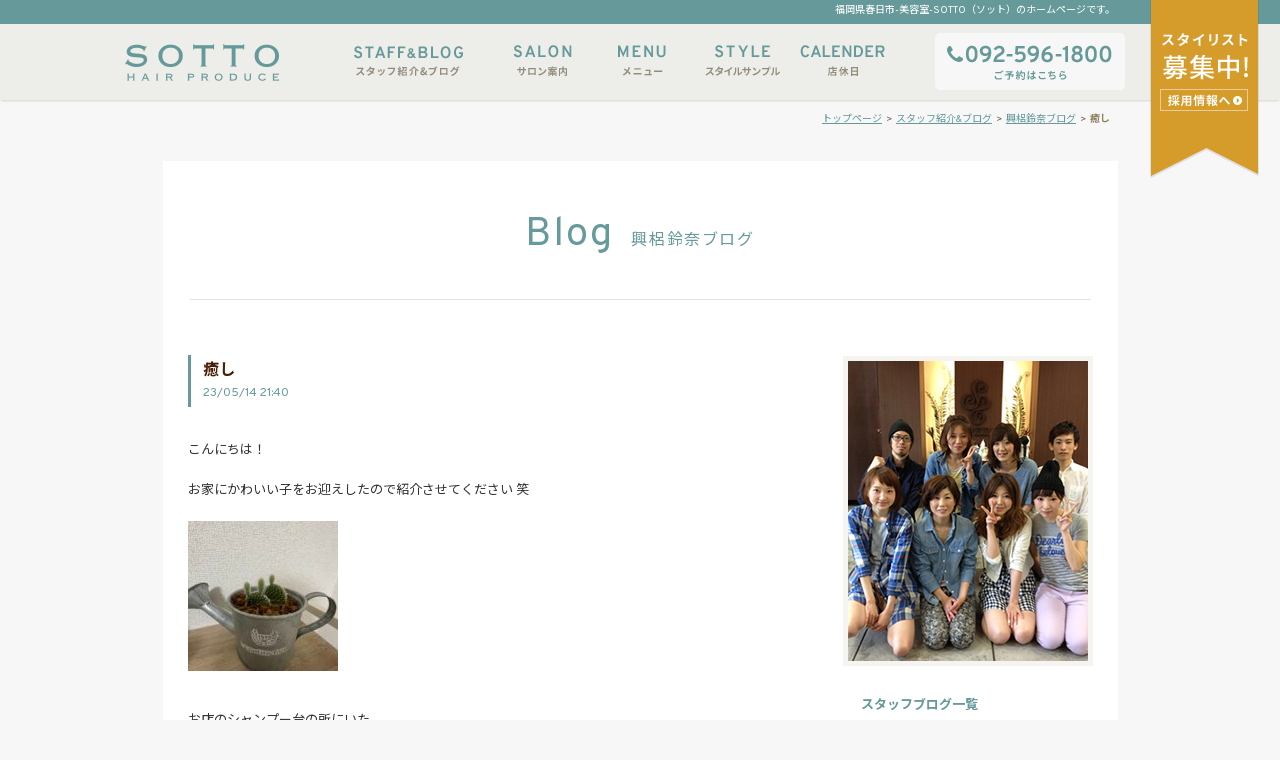

--- FILE ---
content_type: text/html; charset=UTF-8
request_url: https://sotto-salon.net/blog/kohrogi/%E7%99%92%E3%81%97-2.php
body_size: 4555
content:
<!DOCTYPE html PUBLIC "-//W3C//DTD XHTML 1.0 Transitional//EN" "http://www.w3.org/TR/xhtml1/DTD/xhtml1-transitional.dtd">
<html xmlns="http://www.w3.org/1999/xhtml">
<head prefix="og: http://ogp.me/ns#">
<meta http-equiv="Content-Type" content="text/html; charset=utf-8" />
<meta name="viewport" content="width=device-width, initial-scale=1.0">
<title>癒し | 福岡県春日市-美容室-SOTTO（ソット）</title>
<meta name="description" content="美容室SOTTOではヘッドスパ（癒し）やネイルケアサービスもご提供中。しっかりとしたカウンセリングと最新のデザイン・薬液で、お客様1人1人に似合うヘアスタイルをご提案します。">
<meta name="keywords" content="春日市,福岡市,SOTTO,ソット,美容室,ヘッドスパ,ネイルサロン,カット,シャンプー,ブロー,エクステ,吉開">
<meta name="google-site-verification" content="vXHq_gs0AyOVxNCahAd8KG13HK6q9DSX0-f37VNBNYE" />
<META name="y_key" content="5ac8bc7697d448a5">

<link rel="stylesheet" href="https://sotto-salon.net/wp-content/themes/sotto-theme/style.css">
<link rel="stylesheet" href="https://sotto-salon.net/wp-content/themes/sotto-theme/css/dock-example1.css">

<meta name='robots' content='max-image-preview:large' />
<link rel='dns-prefetch' href='//s.w.org' />
<link rel="alternate" type="application/rss+xml" title="福岡県春日市-美容室-SOTTO（ソット） &raquo; フィード" href="https://sotto-salon.net/feed" />
<link rel="alternate" type="application/rss+xml" title="福岡県春日市-美容室-SOTTO（ソット） &raquo; コメントフィード" href="https://sotto-salon.net/comments/feed" />
<link rel="alternate" type="application/rss+xml" title="福岡県春日市-美容室-SOTTO（ソット） &raquo; 癒し のコメントのフィード" href="https://sotto-salon.net/blog/kohrogi/%e7%99%92%e3%81%97-2.php/feed" />
<link rel='stylesheet' id='wp-block-library-css'  href='https://sotto-salon.net/wp-includes/css/dist/block-library/style.min.css?ver=5.7.14' type='text/css' media='all' />
<script type='text/javascript' src='https://sotto-salon.net/wp-includes/js/jquery/jquery.min.js?ver=3.5.1' id='jquery-core-js'></script>
<script type='text/javascript' src='https://sotto-salon.net/wp-includes/js/jquery/jquery-migrate.min.js?ver=3.3.2' id='jquery-migrate-js'></script>
<script type='text/javascript' src='https://sotto-salon.net/wp-content/themes/sotto-theme/js/fisheye-iutil.min.js?ver=5.7.14' id='fisheye-js'></script>
<script type='text/javascript' src='https://sotto-salon.net/wp-content/themes/sotto-theme/js/dock-example1.js?ver=5.7.14' id='dock-js'></script>
<link rel="https://api.w.org/" href="https://sotto-salon.net/wp-json/" /><link rel="alternate" type="application/json" href="https://sotto-salon.net/wp-json/wp/v2/posts/25767" /><link rel="canonical" href="https://sotto-salon.net/blog/kohrogi/%e7%99%92%e3%81%97-2.php" />
<link rel="alternate" type="application/json+oembed" href="https://sotto-salon.net/wp-json/oembed/1.0/embed?url=https%3A%2F%2Fsotto-salon.net%2Fblog%2Fkohrogi%2F%25e7%2599%2592%25e3%2581%2597-2.php" />
<link rel="alternate" type="text/xml+oembed" href="https://sotto-salon.net/wp-json/oembed/1.0/embed?url=https%3A%2F%2Fsotto-salon.net%2Fblog%2Fkohrogi%2F%25e7%2599%2592%25e3%2581%2597-2.php&#038;format=xml" />

</head>
<body data-rsssl=1>


<div id="wrapper">

<div id="headerArea">
<div id="header">
  <a href="https://sotto-salon.net"><p class="hd_logo">SOTTO HAIR PRODUCE</p></a>
    <div>
      <h1>福岡県春日市-美容室-SOTTO（ソット）のホームページです。</h1>
        <ul class="hd_menu">
          <li><a class="hd_menu01" href="https://sotto-salon.net/staff.php">スタッフ紹介&amp;ブログ</a></li>
          <li><a class="hd_menu02" href="https://sotto-salon.net/salon.php">サロン案内</a></li>
          <li><a class="hd_menu03" href="https://sotto-salon.net/menu.php">メニュー</a></li>
          <li><a class="hd_menu04" href="https://sotto-salon.net/style.php">スタイルサンプル</a></li>
          <li><a class="hd_menu05" href="https://sotto-salon.net/calendar.php">店休日</a></li>
          <li class="hd_tel"><a href="tel:0952-596-1800"><img src="https://sotto-salon.net/img/common/hd_tel.png"></a></li>
        </ul>
    </div>
<br class="clear" />
</div>
<div><a class="hd_recruit" href="https://sotto-salon.net/recruit.php">スタイリストアシスタント募集中</a></div>
</div><!-- headerArea end -->
<div class="pankuzu"><h2>癒し</h2><p class="pankuzu_link"><a href="https://sotto-salon.net">トップページ</a>&nbsp;&nbsp;&gt;&nbsp;&nbsp;<a href="https://sotto-salon.net/staff.php">スタッフ紹介&amp;ブログ</a>&nbsp;&nbsp;&gt;&nbsp;&nbsp;<a href="https://sotto-salon.net/blog/author/kohrogi">興梠鈴奈ブログ</a>&nbsp;&nbsp;&gt;&nbsp;&nbsp;</p></div><!--end pankuzu-->
<br class="clear" />


  <div id="container_sub" class="blog">
  <div id ="container_sub_top">
  <div id="w901">

  <h3 class="sub_blog_tit_bar"><span class="sub_blog_tit_bar_en">Blog</span>　興梠鈴奈ブログ</h3>

  </div><!-- w901 end -->
  </div><!-- container_sub_top end -->
  <div id ="container_sub_main">

  <div class="sub_blog_box_l">
    <div class="sub_blog_entryArea">


  <div class="line_tit_box">
  <h4>癒し</h4>
  <p style="font-weight:normal;">23/05/14 21:40</p>
  </div><!-- line_tit_box end -->

  <div class="sub_blog_kijitxt">
  <p>こんにちは！</p>
<p>&nbsp;</p>
<p>お家にかわいい子をお迎えしたので紹介させてください 笑</p>
<p>&nbsp;</p>
<p><img loading="lazy" class="alignnone size-thumbnail wp-image-25768" src="https://sotto-salon.net/wp-content/uploads/2023/05/IMG_9703-150x150.jpeg" alt="" width="150" height="150" /></p>
<p>&nbsp;</p>
<p>&nbsp;</p>
<p>お店のシャンプー台の所にいた</p>
<p>うさぎみたいなサボテンの上の方が</p>
<p>ポロッと取れちゃったので</p>
<p>前のお花屋さんで植え替えて貰いました！</p>
<p>&nbsp;</p>
<p>可愛くて暇な時とかずっと眺めてたので</p>
<p>お家に置けるのが嬉しいです 笑</p>
<p>&nbsp;</p>
<p>毎日水をあげたりとかするのが苦手なので</p>
<p>たまに水あげて日光浴させるぐらいでいい</p>
<p>サボテンは私にぴったり！</p>
<p>&nbsp;</p>
<p>枯らさないようにお世話頑張ります！！</p>
  </div>


  </div>
    <div class="sub_blog_kijiline2">
  <div class="sub_blog_btmbox">

  <p><span class="fc_green fs20b">Blog</span>　　<span class="fc_green">興梠鈴奈&nbsp;新着ブログ記事&nbsp;(<a href="https://sotto-salon.net/blog/author/kohrogi" class="fc_green">記事一覧はこちら</a>)</span></p>
  <div>
        23/07/10　<a class="fc_brown" href="https://sotto-salon.net/blog/kohrogi/%e9%85%b8%e6%80%a7%e3%82%b9%e3%83%88%e3%83%ac%e3%83%bc%e3%83%88-4.php">酸性ストレート</a><br />

        23/06/22　<a class="fc_brown" href="https://sotto-salon.net/blog/kohrogi/%e3%83%a1%e3%83%b3%e3%82%ba%e3%82%ab%e3%83%83%e3%83%88.php">メンズカット</a><br />

        23/05/31　<a class="fc_brown" href="https://sotto-salon.net/blog/kohrogi/%e3%81%b0%e3%81%a3%e3%81%95%e3%82%8a%ef%bc%81%ef%bc%81-2.php">ばっさり！！</a><br />

        23/04/23　<a class="fc_brown" href="https://sotto-salon.net/blog/kohrogi/%e3%81%b0%e3%81%a3%e3%81%95%e3%82%8a%ef%bc%81.php">ばっさり！</a><br />

        23/04/05　<a class="fc_brown" href="https://sotto-salon.net/blog/kohrogi/%e3%81%8a%e8%8a%b1%e8%a6%8b.php">お花見</a><br />

      </div>

  </div>
  </div>

  </div><!-- sub_blog_box_l end -->


  <div class="sub_blog_box_r"><!--サイドバー-->

<div class="sub_blog_side_plfbox">

  <img src="https://sotto-salon.net/img/staff_month/sub_message_img01.jpg" alt="スタッフメッセージ" width="240" height="300"></div><!--end sub_blog_side_plfbox-->

<div class="sub_blog_side_namelink">
<p>スタッフブログ一覧</p>
<a href="https://sotto-salon.net/blog/author/yoshigai">吉開　英雄</a><br /><a href="https://sotto-salon.net/blog/author/irie">入江　洋幸</a><br /><a href="https://sotto-salon.net/blog/author/tokunaga">徳永　小百合</a><br /><a href="https://sotto-salon.net/blog/author/kitajima">北島　靖子</a><br /><a href="https://sotto-salon.net/blog/author/noguchi">野口　牧子</a><br /><a href="https://sotto-salon.net/blog/author/mouri">毛利　史</a><br /></div>

<a href="https://sotto-salon.net/blog/message"><p class="sub_blog_side_bnlink">月替わりスタッフメッセージ</p></a>
</div><!-- sub_blog_box_r end サイドバー -->

<p class="clear"></p>

  </div><!-- container_sub_main end -->

  </div>



<div id="footerBoxSub">
    <div class="footer_newsArea">
        <p class="footer_news_title">sottoからのお知らせ</p>
        <div>
                    25/06/06　<a class="fc_brown" href="https://sotto-salon.net/blog/news/%e5%ba%97%e5%86%85%e6%94%b9%e8%a3%85%e3%81%ab%e3%81%a4%e3%81%8d%e3%81%be%e3%81%97%e3%81%a6%e4%bc%91%e6%a5%ad%e3%81%ae%e3%81%8a%e7%9f%a5%e3%82%89%e3%81%9b">店内改装につきまして休業のお知らせ</a><br />
                    22/03/02　<a class="fc_brown" href="https://sotto-salon.net/blog/news/%e5%ae%9a%e4%bc%91%e6%97%a5%e3%81%ae%e5%a4%89%e6%9b%b4">定休日の変更</a><br />
                  </div>
        <br class="clear" />
    </div>


        <!-- BEGIN DOCK 1 ============================================================ -->
        <div id="dock">
            <div class="dock-container">
              <a class="dock-item" href="https://sotto-salon.net/blog/author/yoshigai"><span><p class="positiontxt">スタイリスト</p>吉開英雄</span><img src="https://sotto-salon.net/img/common/staff01.png" alt="吉開英雄" /></a><a class="dock-item" href="https://sotto-salon.net/blog/author/irie"><span><p class="positiontxt">スタイリスト</p>入江洋幸</span><img src="https://sotto-salon.net/img/common/staff_irie.png" alt="入江洋幸" /></a><a class="dock-item" href="https://sotto-salon.net/blog/author/tokunaga"><span><p class="positiontxt">スタイリスト</p>徳永小百合</span><img src="https://sotto-salon.net/img/common/staff_toku.png" alt="徳永小百合" /></a><a class="dock-item" href="https://sotto-salon.net/blog/author/kitajima"><span><p class="positiontxt">スタイリスト</p>北島靖子</span><img src="https://sotto-salon.net/img/common/staff03.png" alt="北島靖子" /></a><a class="dock-item" href="https://sotto-salon.net/blog/author/noguchi"><span><p class="positiontxt">スタイリスト</p>野口牧子</span><img src="https://sotto-salon.net/img/common/staff06.png" alt="野口牧子" /></a><a class="dock-item" href="https://sotto-salon.net/blog/author/mouri"><span><p class="positiontxt">スタイリスト</p>毛利史</span><img src="https://sotto-salon.net/img/common/staff_mouri.png" alt="毛利史" /></a>            </div><!-- end div .dock-container -->
        </div><!-- end div .dock #dock -->
        <!-- END DOCK 1 ============================================================  -->

</div><!--end footerBox-->
<div id="footerArea">
    <div id="footer">
        <div class="footer_l">
            <a href="tel:092-596-1800"><p>ご予約 092-596-1800</p></a>
            住所　福岡県春日市惣利5丁目16<br />
            営業時間　10:00～19:00<br />
            定休日　毎週月曜<br />
            駐車場　7台完備
        </div>
        <div class="footer_c">
            <table width="330" border="0" cellpadding="0" cellspacing="0"><tr align="center">
            <td><a href="https://sotto-salon.net/staff.php">スタッフ紹介・Blog</a><br />
              <a href="https://sotto-salon.net/salon.php">サロン案内</a><br />
              <a href="https://sotto-salon.net/menu.php">メニュー</a></td>
            <td><a href="https://sotto-salon.net/recruit.php">採用情報</a><br />
              <a href="https://sotto-salon.net/style.php">スタイルサンプル</a><br />
              <a href="https://sotto-salon.net/calendar.php">定休日</a></td>
            </tr></table>

<!--
            福岡市南区の姉妹店<a class="fc_green" href="http://www.spring-salon.net/" target="_blank">「SPRING」</a>も是非ご利用ください。
-->
    </div>
        <div class="footer_r">
            <a class="ftr_hotpepper" href="http://beauty.hotpepper.jp/r/?s=H000239954&vos=hbt1083" target="_blank">ホットペッパービューティーからもご予約いただけます</a>
            <a class="ftr_pagetop" href="#wrapper">page top</a>
        </div>
        <br class="clear" />
    </div>
</div><!--end footerArea-->
<div id="copyArea">
    <div id="copy">
    <p>SOTTO HAIR PRODUCE</p>
    COPYRIGHT(C) SOTTO ALL RIGHTS RESERVED
    </div>
</div><!-- copyArea -->

<script>
(function(i,s,o,g,r,a,m){i['GoogleAnalyticsObject']=r;i[r]=i[r]||function(){
(i[r].q=i[r].q||[]).push(arguments)},i[r].l=1*new Date();a=s.createElement(o),
m=s.getElementsByTagName(o)[0];a.async=1;a.src=g;m.parentNode.insertBefore(a,m)
})(window,document,'script','//www.google-analytics.com/analytics.js','ga');
ga('create', 'UA-413844-42', 'sotto-salon.net');
ga('require', 'displayfeatures');
ga('send', 'pageview');
</script>

</div><!-- wrapper end -->

</body>
</html>
